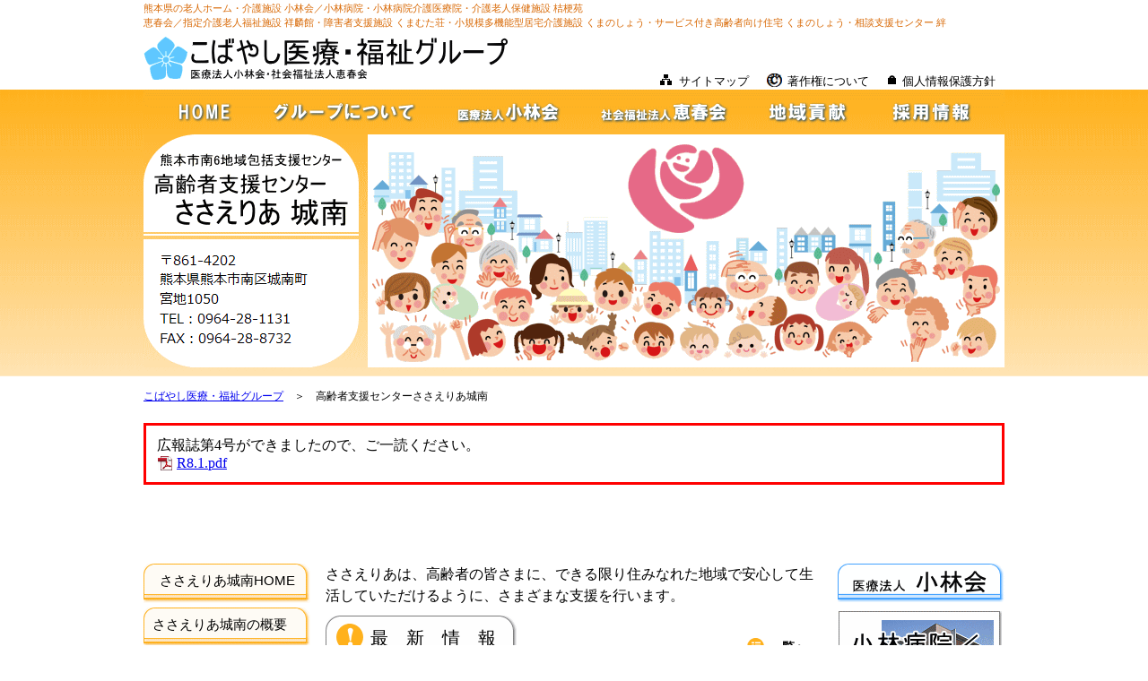

--- FILE ---
content_type: text/html
request_url: http://k-group.jp/sasaarea/index.html
body_size: 8105
content:
<!DOCTYPE html>
<html lang="ja">
<head>
<meta http-equiv="Content-Type" content="text/html; charset=Shift_JIS">
<meta name="description" contents="熊本県の老人ホーム・介護施設 小林会／小林病院・小林病院介護医療院・介護老人保健施設 桔梗苑　恵春会／障害者支援施設 くまむた荘・指定介護老人福祉施設 祥麟館・小規模多機能型居宅介護施設 くまのしょう・サービス付き高齢者向け住宅 くまのしょう・相談支援センター 絆・地域包括支援センター ささえりあ城南" />
<meta name="keywords" content="熊本県,熊本市,南区,城南町,医療法人,社会福祉法人,こばやし医療・福祉グループ,病院,介護老人保健施設,障害者支援施設,指定介護老人福祉施設,サービス付き高齢者向け住宅,相談支援センター,熊本市相談支援センター,デイサービス,ショートステイ,訪問看護,障害者生活支援センター,有償運送事業,在宅支援,生計困難者レスキュー,高齢者支援,地域包括支援センター,ささえりあ" />
<link href="../css/base.css" rel="stylesheet" type="text/css">
<title>高齢者支援センターささえりあ城南｜こばやし医療・福祉グループ</title>
</head>
<body onLoad="do_merge();">
<div id="wrap" class="wall_topsasa">
	<div id="container">
		<div id="header" class="clearfix">
			<p>熊本県の老人ホーム・介護施設 小林会／小林病院・小林病院介護医療院・介護老人保健施設 桔梗苑<br>恵春会／指定介護老人福祉施設 祥麟館・障害者支援施設 くまむた荘・小規模多機能型居宅介護施設 くまのしょう・サービス付き高齢者向け住宅 くまのしょう・相談支援センター 絆</p>
			<a href="http://k-group.jp/"><img src="../img/kamon.gif" title="こばやし医療・福祉グループのトップページへ移動します。" alt="桔梗"></a>
			<a href="http://k-group.jp/"><img src="../img/grouptitle.gif" title="こばやし医療・福祉グループのトップページへ移動します。" alt="こばやし医療・福祉グループ／医療法人小林会・社会福祉法人恵春会"></a>
			<ul>
				<li class="li-s"><a href="../sightmap.html" title="ホームページのサイトマップへ移動します。">サイトマップ</a>
				<li class="li-c"><a href="../copyright.html" title="著作権についてご説明します。">著作権について</a>
				<li class="li-p"><a href="../policy.html" title="個人情報の取扱いについてご説明します。">個人情報保護方針</a>
			</ul>
		<!-- /header --></div>
		<div id="mainmenu" class="main_sasa">
			<ul>
				<li id="m1"><a href="http://k-group.jp/" title="こばやし医療・福祉グループトップへ">HOME</a>
				<li id="m2"><a href="../group.html" title="グループについて">グループについて</a>
				<li id="m3"><a href="../kobayashikai.html" title="医療法人小林会について">医療法人小林会</a>
				<li id="m4"><a href="../keisyunkai.html" title="社会福祉法人恵春会について">社会福祉法人恵春会</a>
				<li id="m5"><a href="../chiiki.html" title="地域貢献について">地域貢献</a>
				<li id="m6"><a href="../recruit.html" title="最新の採用情報">採用情報</a>
			</ul>
		<!-- /mainmenu --></div>
		<div id="contents" class="clearfix">
			<img width="960" height="260" src="../img/top_sasa.gif" title="ささえりあ城南イメージ画像" alt="ささえりあ城南イメージ画像">

			<div id="pan">
				<a href="http://k-group.jp/">こばやし医療・福祉グループ</a>　＞　高齢者支援センターささえりあ城南
			<!-- /pan --></div>

			<div id="headline">

				<!-- ヘッドライン の設定ここから -->
				<iframe id="notice" src="headline/headline.html" scrolling="no" frameborder="0"></iframe>
				<!-- ヘッドライン の設定ここまで -->

			</div><!--ヘッドライン枠-->

			<div id="submenul">
				<ul id="chapterlink" class="chapterm_sasa">
					<li class="center"><a href="index.html">ささえりあ城南HOME</a>
					<li><a href="about.html">ささえりあ城南の概要</a>
					<li><a href="qa.html">ご相談／お問い合わせ</a>
					<li><a href="info/list.html">お知らせ</a>
					<li><a href="about.html#access">交通アクセス</a>
				</ul>
			<!-- /submenul --></div>
			<div id="center">
			<p style="margin:0 0 10px 0;">ささえりあは、高齢者の皆さまに、できる限り住みなれた地域で安心して生活していただけるように、さまざまな支援を行います。</p>
				<div id="newtitle" class="new_sasa clearfix">
					<p>最新情報</p><a href="info/list.html">一覧へ</a>
				<!-- /newtitle --></div>
				<div id="hidden">
					<iframe frameborder="no" scrolling="no" allwtransparency="true" src="info/shortlist.html"></iframe>
				</div>
			<!-- /center --></div>
			<div id="submenur">
				<div id="submenu_title">
					<ul>
						<li id="submenu_title1"><a href="../kobayashikai.html">医療法人小林会</a>
					</ul>
				<!-- /submenu_title --></div>
				<div id="submenu_shisetsu">
					<ul>
						<li id="submenu_shisetsu1"><a href="../kobayashihp/index.html">小林病院・小林病院介護医療院</a>
						<li id="submenu_shisetsu2"><a href="../kikyo/index.html">介護老人保健施設桔梗苑</a>
					</ul>
				<!-- /submenu_shisetsu --></div>
				<div id="submenu_title">
					<ul>
						<li id="submenu_title2"><a href="../keisyunkai.html">社会福祉法人恵春会</a>
					</ul>
				<!-- /submenu_title --></div>
				<div id="submenu_shisetsu">
					<ul id="submenu_shisetsu">
						<li id="submenu_shisetsu3"><a href="../kumamuta/index.html">障害者支援施設くまむた荘</a>
						<li id="submenu_shisetsu4"><a href="../syourin/index.html">指定介護老人福祉施設祥麟館</a>
						<li id="submenu_shisetsu5"><a href="../kumanosyo_m/index.html">小規模多機能型居宅介護施設くまのしょう</a>
						<li id="submenu_shisetsu6"><a href="../kumanosyo_h/index.html">サービス付き高齢者向け住宅くまのしょう</a>
					</ul>
				<!-- /submenu_shisetsu --></div>
				<div id="submenu_title">
					<ul>
						<li id="submenu_title3"><a>地域支援</a>
					</ul>
				<!-- /submenu_title --></div>
				<div id="submenu_shisetsu">
					<ul id="submenu_shisetsu">
						<li id="submenu_shisetsu7"><a href="../kizuna/index.html">相談支援センター絆</a>
						<!--<li id="submenu_shisetsu8"><a href="">高齢者支援センターささえりあ城南</a>-->
					</ul>
				<!-- /submenu_shisetsu --></div>
			<!-- /submenur --></div>
		<!-- /contents --></div>
	<!-- /container --></div>
	<div id="footer" class="footer_sasa">
		<p>Copyright&nbsp;&copy;&nbsp;2016&nbsp;こばやし医療・福祉グループ&nbsp;医療法人小林会&nbsp;社会福祉法人&nbsp;恵春会.&nbsp;all&nbsp;right&nbsp;reserved.</p>
	<!-- /footer --></div>
<!-- /wrap --></div>

<script src="//lcns2.sugutsukaeru.jp/c803d429b782f84/4.9/a4b94adbcbff24406a11ec647abba536/js/jquery-1_11_3-min.js" type="text/javascript"></script>
<script src="//lcns2.sugutsukaeru.jp/c803d429b782f84/4.9/a4b94adbcbff24406a11ec647abba536/js/jquery-lightbox-min.js" type="text/javascript"></script>
<script type="text/javascript">
var NoticeCtl = {
	NoticeID:    "notice"     //インラインフレームのid属性
	,imageClass:  "image-link"
	,CalledSrc:  ""
	,LoadedSrc:  ""
};
function set_frame_lightbox(F){
	var myF = document.getElementById(F);
	var fDoc = myF.contentDocument || myF.contentWindow.document;
	if (
		NoticeCtl.CalledSrc!='' && NoticeCtl.CalledSrc == NoticeCtl.LoadedSrc && NoticeCtl.CalledSrc == fDoc.location.href
	){
		return;
	} else if (NoticeCtl.CalledSrc=='' && NoticeCtl.LoadedSrc!='' && NoticeCtl.LoadedSrc == fDoc.location.href){
		setTimeout(function(){
			set_frame_lightbox(F);
		}, 400);
	}
	if (fDoc.location.href != 'about:blank' && fDoc.readyState == 'complete') {
		$('#'+F).contents().find('.'+NoticeCtl.imageClass).each(function(){
			$(this).attr("href", $(this).get(0).href);
	    	$(this).lightbox();
		});

		NoticeCtl.CalledSrc = fDoc.location.href;
		NoticeCtl.LoadedSrc = fDoc.location.href;
	} else {
		setTimeout(function(){
			set_frame_lightbox(F);
		}, 400);
	}
}
function adjust_frame_css(F){
  if(document.getElementById(F)) {
	var myF = document.getElementById(F);
	var myC = myF.contentWindow.document.documentElement;
	var myH = 30;
    if(document.all) {
      myH  = myC.scrollHeight;
    } else if(myC) {
      myH = myC.offsetHeight;
    }
    myF.style.height = myH+"px";
  }
}
$('#'+NoticeCtl.NoticeID).bind("load resize", function(){
	adjust_frame_css(NoticeCtl.NoticeID);
});
$(window).bind("load resize", function(){
	adjust_frame_css(NoticeCtl.NoticeID);
});
$(document).ready(function(){
	adjust_frame_css(NoticeCtl.NoticeID);
});
</script>

</body>

</html>

--- FILE ---
content_type: text/html
request_url: http://k-group.jp/sasaarea/headline/headline.html
body_size: 1797
content:
<!DOCTYPE HTML PUBLIC "-//W3C//DTD HTML 4.01 Transitional//EN" "http://www.w3.org/TR/html4/loose.dtd">
<html lang="ja">
<head>
<meta http-equiv="Content-Type" content="text/html;charset=UTF-8">
<title>重要なお知らせ</title>
<meta name="viewport" content="width=device-width, initial-scale=1.0">
<meta name="robots" content="index, follow">
<meta http-equiv="Pragma" content="no-cache">
<meta http-equiv="Cache-Control" content="no-cache">

<link rel="stylesheet" type="text/css" href="//lcns2.sugutsukaeru.jp/c803d429b782f84/4.9/a4b94adbcbff24406a11ec647abba536/css/pure-min.css">
<!--[if lte IE 8]>
    <link rel="stylesheet" type="text/css" href="//lcns2.sugutsukaeru.jp/c803d429b782f84/4.9/a4b94adbcbff24406a11ec647abba536/css/pure-grids-responsive-old-ie-min.css">
<![endif]-->
<!--[if gt IE 8]><!-->
    <link rel="stylesheet" type="text/css" href="//lcns2.sugutsukaeru.jp/c803d429b782f84/4.9/a4b94adbcbff24406a11ec647abba536/css/pure-grids-responsive-min.css">
<!--<![endif]-->
<link rel="stylesheet" type="text/css" href="../../css/sugu-site.css">
<!--[if lte IE 8]>
	<link rel="stylesheet" type="text/css" href="../../css/sugu-site-old-ie.css">
<![endif]-->
<link rel="stylesheet" type="text/css" href="../../css/sugu-172-admin-bulletin-board.css">
</head>
<body class="frame-content">
<!-- article list : generate from short_list.txt -->

<div class="notice red">
	<div class="pure-g">
		<!-- 文字とファイル -->
		<div class="pure-u pure-u-1 pure-u-sm-1 pure-u-md-1">
	広報誌第4号ができましたので、ご一読ください。

	<div class="notice-file">
		<!-- 画像の表示3(ファイル分) -->
		<a href="34/R8.1.pdf" target="_blank" title="R8.1.pdf" class="filelink pdf">R8.1.pdf</a>
	</div>

	</div><!-- /pure-g -->
</div><!-- /notice -->

</body>
</html>


--- FILE ---
content_type: text/html
request_url: http://k-group.jp/sasaarea/info/shortlist.html
body_size: 3107
content:
<!DOCTYPE html>
<html lang="ja">
<head>
<meta http-equiv="Content-Type" content="text/html; charset=Shift_JIS">
<meta name="description" contents="熊本県の老人ホーム・介護施設 小林会／小林病院・介護老人保健施設 桔梗苑　恵春会／障害者支援施設 くまむた荘・指定介護老人福祉施設 祥麟館・小規模多機能型居宅介護施設 くまのしょう・サービス付き高齢者向け住宅 くまのしょう・相談支援センター 絆・地域包括支援センター ささえりあ城南" />
<meta name="keywords" content="熊本県,熊本市,南区,城南町,医療法人,社会福祉法人,こばやし医療・福祉グループ,病院,介護老人保健施設,障害者支援施設,指定介護老人福祉施設,サービス付き高齢者向け住宅,相談支援センター,熊本市相談支援センター,デイサービス,ショートステイ,訪問看護,障害者生活支援センター,有償運送事業,在宅支援,生計困難者レスキュー,高齢者支援,地域包括支援センター,ささえりあ" />
<link href="../../css/base.css" rel="stylesheet" type="text/css">
<title>最新お知らせ一覧｜高齢者支援センターささえりあ城南｜こばやし医療・福祉グループ</title>
</head>
<body>
<dl>
<div id="newslist">
<!-- article list : generate from short_list.txt -->
					<div class="item"><dt>2026年01月15日</dt><dd><a href="618.html" target="_parent">【サロン報告】東阿高団地サロン</a></dd></div>
					<div class="item"><dt>2026年01月14日</dt><dd><a href="617.html" target="_parent">【サロン報告】東阿高サロン</a></dd></div>
					<div class="item"><dt>2026年01月13日</dt><dd><a href="616.html" target="_parent">【サロン報告】塚原サロン</a></dd></div>
					<div class="item"><dt>2026年01月08日</dt><dd><a href="615.html" target="_parent">【サロン報告】城南よぼうクラブ</a></dd></div>
					<div class="item"><dt>2025年12月24日</dt><dd><a href="613.html" target="_parent">【サロン報告】六田サロン</a></dd></div>
					<div class="item"><dt>2025年12月18日</dt><dd><a href="612.html" target="_parent">【サロン報告】城南よぼうクラブ</a></dd></div>
					<div class="item"><dt>2025年12月19日</dt><dd><a href="611.html" target="_parent">【サロン報告】阿高サロン</a></dd></div>
					<div class="item"><dt>2025年12月17日</dt><dd><a href="610.html" target="_parent">【サロン報告】いきいき健康教室</a></dd></div>
					<div class="item"><dt>2025年12月11日</dt><dd><a href="609.html" target="_parent">【サロン報告】いきいき健康教室</a></dd></div>
					<div class="item"><dt>2025年12月08日</dt><dd><a href="608.html" target="_parent">【サロン報告】鰐瀬サロン</a></dd></div>

</div>
</dl>
<script type="text/javascript">
var ListPart = document.getElementById('newslist'); // 表示部分のID
var ListItems = ListPart.getElementsByTagName("div");

var ItemNo = 0;
for (var i=0; i<ListItems.length; i++){
	var LItem = ListItems.item(i);
		var checkClass = LItem.getAttribute("class")||LItem.getAttribute("className");
		if (checkClass && checkClass.indexOf("item", 0)>=0){ //記事行のクラスである事を確認
		   ItemNo++;
		}
}
if (ItemNo == 0){
	var newnode = document.createElement("div");

	//下の1行で表示する内容を指定。<td>タグが必要。
	newnode.innerHTML = '<span style="margin:20px;color: gray;">ただ今お知らせはありません</span>';

	newnode.style.display = 'table-row';
	ListPart.appendChild(newnode);
}

</script>
</body>
</html>

--- FILE ---
content_type: text/css
request_url: http://k-group.jp/css/base.css
body_size: 26132
content:
@charset "Shift_JIS";
@import "reset.css";

html,body{
	height: 100%;
}

body{
	font-size: 100%;/*変更箇所*/
	font-family:sans-serif;
	-webkit-text-size-adjust: 100% !important;
	background-image: url(../img/p_back.gif);
}

/*全体構造*/
#wrap,#container,#footer{
	width: 100%;
	min-width: 960px;/*必須。縮小した時に指定していないと際限なく横幅が小さくなる。*/
}

#wrap{
	position: relative;
	height: auto !important; /*IE6対策*/
	height: 100%; /*IE6対策*/
	min-height: 100%;
	background-repeat: repeat-x;
	background-position: 0 100px;
}

#container{
	overflow: hidden;/*これないとIEはおかしな表示になる*/
	padding-bottom: 85px;/*フッターの高さプラス上余白と同じ*/
}

.wall_group{
	background-image: url(../img/wall_group.gif);

}

.wall_topgroup{
	background-image: url(../img/wall_topgroup.gif);

}

.wall_topkoba{
	background-image: url(../img/wall_topkoba.gif);
}

.wall_koba{
	background-image: url(../img/wall_koba.gif);
}

.wall_topkikyo{
	background-image: url(../img/wall_topkikyo.gif);
}

.wall_kikyo{
	background-image: url(../img/wall_kikyo.gif);
}

.wall_topkuma{
	background-image: url(../img/wall_topkuma.gif);
}

.wall_kuma{
	background-image: url(../img/wall_kuma.gif);
}

.wall_topsyo{
	background-image: url(../img/wall_topsyo.gif);
}

.wall_syo{
	background-image: url(../img/wall_syo.gif);
}

.wall_topkumam{
	background-image: url(../img/wall_topkumam.gif);
}

.wall_kumam{
	background-image: url(../img/wall_kumam.gif);
}

.wall_topkumah{
	background-image: url(../img/wall_topkumah.gif);
}

.wall_kumah{
	background-image: url(../img/wall_kumah.gif);
}

.wall_topkizuna{
	background-image: url(../img/wall_topkizuna.gif);
}

.wall_kizuna{
	background-image: url(../img/wall_kizuna.gif);
}

.wall_topsasa{
	background-image: url(../img/wall_topsasa.gif);
}

.wall_sasa{
	background-image: url(../img/wall_sasa.gif);
}

#footer{
	height: 70px;
	position: absolute;
	bottom: 0px;
}

.footer_group{
	background-color: #38c8ff;	
}

.footer_koba{
	background-color: #7baa17;	
}

.footer_kikyo{
	background-color: #886de2;	
}

.footer_kuma{
	background-color: #6d9eef;	
}

.footer_syo{
	background-color: #f39800;	
}

.footer_kumam{
	background-color: #ef858c;	
}

.footer_kumah{
	background-color: #69bd83;	
}

.footer_kizuna{
	background-color: #63cebb;	
}

.footer_sasa{
	background-color: #ffb21f;	
}

#header,#mainmenu ul,#contents{
	width: 960px;
	margin: auto;
}

.clearfix:after {/*floatの解除、ここがポイント*/
	display: block;
	clear: both;
	height: 0px;
	visibility: hidden;
	content: ".";
}

.clearfix {
	min-height: 1px; /*IE6、7対策*/
}

*html .clearfix{
	height: 1px;
	/*\*//*/ /*MAC IE5.x対策*/
	height: auto;
	overflow: hidden;
	/**/
}

/*↓↓詳細設定↓↓*/
/*ヘッダー(全ページ共通)*/
#header{
	height: 100px;
}

#header p{
	padding: 1px 0 8px 0;
	font-size: 11px;
	color: #D86804;
}

#header ul{
	height: 18px;
	float: right;
	margin: 40px 0 0 0;
}

#header li{
	float: left;
	font-size: 13px;
}

#header a{
	text-decoration: none;
	color: black;
}

.li-s{
	padding: 0 20px 0 23px;	
	background-image: url(../img/h_navi_s.gif);
	background-repeat: no-repeat;	
}

.li-c{
	padding: 0 17px 0 23px;	
	background-image: url(../img/h_navi_c.gif);
	background-repeat: no-repeat;	
}

.li-p{
	padding: 0 10px 0 20px;	
	background-image: url(../img/h_navi_p.gif);
	background-repeat: no-repeat;	
}

/*メインメニュー（全ページ共通）*/
#mainmenu li{
	float: left;
	height: 50px;
}

#mainmenu li a{
	display: block;
	overflow: hidden;
	height: 0px;
	padding-top: 50px;	
}

.main li a{
	background-image: url(../img/mainmenu.gif);	
}

.main_koba li a{
	background-image: url(../img/mainmenu_koba.gif);	
}

.main_kikyo li a{
	background-image: url(../img/mainmenu_kikyo.gif);	
}

.main_kuma li a{
	background-image: url(../img/mainmenu_kuma.gif);	
}

.main_syo li a{
	background-image: url(../img/mainmenu_syo.gif);	
}

.main_kumam li a{
	background-image: url(../img/mainmenu_kumam.gif);	
}

.main_kumah li a{
	background-image: url(../img/mainmenu_kumah.gif);	
}

.main_kizuna li a{
	background-image: url(../img/mainmenu_kizuna.gif);	
}

.main_sasa li a{
	background-image: url(../img/mainmenu_sasa.gif);	
}

#m1 a{
	width: 120px;
	background-position: 0 0;
}

#m2 a{
	width: 205px;
	background-position: -120px 0;
}

#m3 a{
	width: 165px;
	background-position: -325px 0;
}

#m4 a{
	width: 185px;
	background-position: -490px 0;
}

#m5 a{
	width: 140px;
	background-position: -675px 0;
}

#m6 a{
	width: 145px;
	background-position: -815px 0;
}

/*サブメニュー（全ページ共通）*/
#submenul,#submenur{
	width: 186px;
}

#center{
	width: 554px;
	padding: 0 17px 0 17px;
}

#submenul,#center,#submenur{
	float: left;
}

	/*サブメニュー（くまむた荘）期間限定バナー*/
	#jka a{
		margin: 10px 0;
		display: block;
		width: 186px;
		height: 47px;
	}

		#jka img{
			width: 186px;
			height: 47px;
		}

	#keirinjp a{
		margin: 15px 0 0 0;
		display: block;
		width: 186px;
		height: 47px;
	}

		#keirinjp img{
			width: 186px;
			height: 47px;
		}




/*各会バナー（全ページ共通）*/
#submenu_title li a{
	display: block;
	overflow: hidden;
	width: 0px;
	height: 43px;
	background-image: url(../img/submenu_title.gif);
	margin: 0 0 10px 0;
	padding: 0 0 0 186px;
	background-repeat: no-repeat;/*変更不可*/
}

#submenu_title1 a{
	background-position: 0 0;
}

#submenu_title2 a{
	background-position: 0 -45px;
}

#submenu_title3 a{
	background-position: 0 -90px;
}

/*各施設バナー（全ページ共通）*/
#submenu_shisetsu ul{
	margin: 0 0 15px 1px;
}

#submenu_shisetsu li a{
	display: block;
	overflow: hidden;
	width: 0px;
	height: 103px;
	background-image: url(../img/submenu_shisetsu.gif);
	margin: 0 0 7px 0;
	padding-left: 182px;
	background-repeat: no-repeat;/*変更不可*/
}

#submenu_shisetsu1 a{
	background-position: 0 0;
}

#submenu_shisetsu2 a{
	background-position: 0 -110px;
}

#submenu_shisetsu3 a{
	background-position: 0 -220px;
}

#submenu_shisetsu4 a{
	background-position: 0 -330px;
}

#submenu_shisetsu5 a{
	background-position: 0 -440px;
}

#submenu_shisetsu6 a{
	background-position: 0 -550px;
}

#submenu_shisetsu7 a{
	background-position: 0 -660px;
}

#submenu_shisetsu8 a{
	background-position: 0 -770px;
}

/*各ページサブメニュー（全ページ共通）*/
#chapterlink li a{
	display: block;
	padding: 8px 10px 0 10px;
	margin: 0 0 5px 0;
	height: 36px;
}

.chapterm_group li a{
	background-image: url(../img/sub_chapterm_group.gif);
}

.chapterm_koba li a{
	background-image: url(../img/sub_chapterm_koba.gif);
}

.chapterm_kikyo li a{
	background-image: url(../img/sub_chapterm_kikyo.gif);
}

.chapterm_kuma li a{
	background-image: url(../img/sub_chapterm_kuma.gif);
}

.chapterm_syo li a{
	background-image: url(../img/sub_chapterm_syo.gif);
}

.chapterm_kumam li a{
	background-image: url(../img/sub_chapterm_kumam.gif);
}

.chapterm_kumah li a{
	background-image: url(../img/sub_chapterm_kumah.gif);
}

.chapterm_kizuna li a{
	background-image: url(../img/sub_chapterm_kizuna.gif);
}

.chapterm_sasa li a{
	background-image: url(../img/sub_chapterm_sasa.gif);
}

#itemlink li{
	margin: 0 0 15px 0;
	padding: 0 0 0 5px;
	border-width: 0 0 0 10px;
	border-style: solid;
}

.itemlink_group li{
	border-color: #38c8ff;
}

.itemlink_koba li{
	border-color: #7baa17;
}

.itemlink_kikyo li{
	border-color: #886de2;
}

.itemlink_kuma li{
	border-color: #6d9eef;
}

.itemlink_syo li{
	border-color: #f39800;
}

.itemlink_kumam li{
	border-color: #ef858c;
}

.itemlink_kumah li{
	border-color: #69bd83;
}

.itemlink_kizuna li{
	border-color: #63cebb;
}

.itemlink_sasa li{
	border-color: #ffb21f;
}

#chapterlink a,#itemlink a{
	text-decoration: none;
	color: black;
	font-size: 15px;
}

/*トップページ最新情報（全ページ共通）*/
#newtitle{
	line-height: 36px;
}

#newtitle p{
	float: left;
	font-size: 20px;
	letter-spacing: 1em;
	vertical-align: middle;
	margin: 7px 0 0 50px;
}

#newtitle a{
	text-decoration: none;
	color: black;
	float: right;
	font-size: 14px;
	font-weight: bold;
	margin: 17px 17px 0 0;
}

.new_group{
	background-image: url(../img/newtitle_group.gif);
}

.new_koba{
	background-image: url(../img/newtitle_koba.gif);
}

.new_kikyo{
	background-image: url(../img/newtitle_kikyo.gif);
}

.new_kuma{
	background-image: url(../img/newtitle_kuma.gif);
}

.new_kuma{
	background-image: url(../img/newtitle_kuma.gif);
}

.new_syo{
	background-image: url(../img/newtitle_syo.gif);
}

.new_kumam{
	background-image: url(../img/newtitle_kumam.gif);
}

.new_kumah{
	background-image: url(../img/newtitle_kumah.gif);
}

.new_kizuna{
	background-image: url(../img/newtitle_kizuna.gif);
}

.new_sasa{
	background-image: url(../img/newtitle_sasa.gif);
}

/*最新情報（10件）表示設定（全ページ共通）*/
#hidden iframe{
	border: 0;
	width: 552px;
	height: 800px;
	overflow: scroll;
}

dl{
	width: 520px;
	margin: 10px 10px 0 10px;
}

dt{
	color: #404040;
	padding: 0 0 0 5px;	
}

dd{
	color: #375623;
	margin: 2px 0 5px 0;
	padding: 0 0 0 20px;
	border-width: 0 0 1px 0;
	border-style: dashed;
	border-color: #D86804;
}

dd a{
	color: #162C12;
	text-decoration: none;
}

#mergedlist{/*リストスクロール処理（20220218）*/
	width: 542px;
	height: 800px;
	overflow-x: hidden;
	overflow-y: auto;
}

/*サブページコンテンツ（全ページ共通）*/

/*パンくず*/
#pan{
	font-size: 75%;
	line-height: 40px;
	margin: 5px 0 10px 0;
}

/*重要なお知らせ（全ページ共通）*/
#headline{/*重要なお知らせ（202205）*/
	width: 100%;
}

#notice{/*重要なお知らせ（202205）*/
	width: 100%;
	border: none;
	padding: 0;
	margin: 0;
}

/*サブページタイトル（全ページ共通）*/
h1,h2,h3{
	margin: 0 0 20px 0;
}

h4{
	margin: 15px 0 10px 0;
}

h5{
	margin: 15px 0 5px 0;
}

/*サブページコンテンツ（全ページ共通）*/
/*サブページコンテンツ（h1,h2,h3,h4,h5）*/
h1{
	font-size: 32px;
	font-family: HGS創英角ｺﾞｼｯｸUB,メイリオ,"ＭＳ ゴシック";
	border-width: 0 0 10px 0;
	border-style: solid;
	background-repeat: no-repeat;
	background-position: right;
}

.h1_group,.h1_koba,.h1_kizuna,.h1_sasa{
	height: 45px;
	padding: 25px 0 0 10px;
	letter-spacing: 5px;
}

.h1_kikyo,.h1_kuma,.h1_syo,.h1_kumam,.h1_kumah{
	height: 57px;
	padding: 13px 0 0 10px;
}

#group-name,#kind-name{
	line-height: 1;
}

#group-name .group{
	float: left;
	font-size: 40%;
	padding: 5px 5px 0 0;
}

#group-name .name{
	font-size: 60%;
}

#kind-name .kind{
	float: left;
	font-size: 80%;
	padding: 7px 10px 0 0;
}

#kind-name .name{
	letter-spacing: 5px;
}

.h1_group{
	border-color: #38c8ff;
	background-image: url(../img/sub_titleimg_group.gif);	
}

.h1_koba{
	border-color: #7baa17;
	background-image: url(../img/sub_titleimg_koba.gif);	
}

.h1_kikyo{
	border-color: #886de2;
	background-image: url(../img/sub_titleimg_kikyo.gif);	
}

.h1_kuma{
	border-color: #6d9eef;
	background-image: url(../img/sub_titleimg_kuma.gif);	
}

.h1_syo{
	border-color: #f39800;
	background-image: url(../img/sub_titleimg_syo.gif);	
}

.h1_kumam{
	border-color: #ef858c;
	background-image: url(../img/sub_titleimg_kumam.gif);	
}

.h1_kumah{
	border-color: #69bd83;
	background-image: url(../img/sub_titleimg_kumah.gif);	
}

.h1_kizuna{
	border-color: #63cebb;
	background-image: url(../img/sub_titleimg_kizuna.gif);	
}

.h1_sasa{
	border-color: #ffb21f;
	background-image: url(../img/sub_titleimg_sasa.gif);	
}

h2{
	padding: 8px 0 0 15px;
	height: 54px;
	font-size: 28px;
	letter-spacing: 5px;
	font-family: HGS創英角ｺﾞｼｯｸUB,メイリオ,"ＭＳ ゴシック";
	background-repeat: no-repeat;
}

.h2_group{
	background-image: url(../img/sub_chapter_group.gif);
}

.h2_koba{
	background-image: url(../img/sub_chapter_koba.gif);
}

.h2_kikyo{
	background-image: url(../img/sub_chapter_kikyo.gif);
}

.h2_kuma{
	background-image: url(../img/sub_chapter_kuma.gif);
}

.h2_syo{
	background-image: url(../img/sub_chapter_syo.gif);
}

.h2_kumam{
	background-image: url(../img/sub_chapter_kumam.gif);
}

.h2_kumah{
	background-image: url(../img/sub_chapter_kumah.gif);
}

.h2_kizuna{
	background-image: url(../img/sub_chapter_kizuna.gif);
}

.h2_sasa{
	background-image: url(../img/sub_chapter_sasa.gif);
}

h3{
	padding: 5px 0 0 30px;
	height: 39px;
	font-size: 20px;
	background-repeat: no-repeat;	
}

.h3_group{
	background-image: url(../img/sub_item_group.gif);
}

.h3_koba{
	background-image: url(../img/sub_item_koba.gif);
}

.h3_kikyo{
	background-image: url(../img/sub_item_kikyo.gif);
}

.h3_kuma{
	background-image: url(../img/sub_item_kuma.gif);
}

.h3_syo{
	background-image: url(../img/sub_item_syo.gif);
}

.h3_kumam{
	background-image: url(../img/sub_item_kumam.gif);
}

.h3_kumah{
	background-image: url(../img/sub_item_kumah.gif);
}

.h3_kizuna{
	background-image: url(../img/sub_item_kizuna.gif);
}

.h3_sasa{
	background-image: url(../img/sub_item_sasa.gif);
}

h4{
	font-size: 115%;
	padding: 0 0 0 20px;
	width: 330px;
	border-width: 0 0 5px 0;
	border-style: solid;
	background-repeat: no-repeat;
	background-position: 0 7px;
}

.h4_group{
	border-color: #38c8ff;
	background-image: url(../img/square_group.gif);	
}

.h4_koba{
	border-color: #7baa17;
	background-image: url(../img/square_koba.gif);	
}

.h4_kikyo{
	border-color: #886de2;
	background-image: url(../img/square_kikyo.gif);	
}

.h4_kuma{
	border-color: #6d9eef;
	background-image: url(../img/square_kuma.gif);	
}

.h4_syo{
	border-color: #f39800;
	background-image: url(../img/square_syo.gif);	
}

.h4_kumam{
	border-color: #ef858c;
	background-image: url(../img/square_kumam.gif);	
}

.h4_kumah{
	border-color: #69bd83;
	background-image: url(../img/square_kumah.gif);	
}

.h4_kizuna{
	border-color: #63cebb;
	background-image: url(../img/square_kizuna.gif);	
}

.h4_sasa{
	border-color: #ffb21f;
	background-image: url(../img/square_sasa.gif);	
}

h5{
	font-size: 105%;
	padding: 0 0 0 28px;
	background-repeat: no-repeat;
	background-position: 0 1px;
}

.h5_group{
	background-image: url(../img/circle_group.gif);	
}

.h5_koba{
	background-image: url(../img/circle_koba.gif);	
}

.h5_kikyo{
	background-image: url(../img/circle_kikyo.gif);	
}

.h5_kuma{
	background-image: url(../img/circle_kuma.gif);	
}

.h5_syo{
	background-image: url(../img/circle_syo.gif);	
}

.h5_kumam{
	background-image: url(../img/circle_kumam.gif);	
}

.h5_kumah{
	background-image: url(../img/circle_kumah.gif);	
}

.h5_kizuna{
	background-image: url(../img/circle_kizuna.gif);	
}

.h5_sasa{
	background-image: url(../img/circle_sasa.gif);	
}

h5 a{
	text-decoration: none;
	color: #000;
}

/*ナビゲーション（全ページ共通）*/
/*ナビゲーション（ページトップへ）*/
#navi{
	margin: 10px 0 20px 0;
	height: 20px;
}

.page{
	text-align: right;
	background-repeat: no-repeat;
	background-position: 438px;	
	font-size: 13px;
}

.p_group{
	background-image: url(../img/navi_group.gif);
}

.p_koba{
	background-image: url(../img/navi_koba.gif);
}

.p_kikyo{
	background-image: url(../img/navi_kikyo.gif);
}

.p_kuma{
	background-image: url(../img/navi_kuma.gif);
}

.p_syo{
	background-image: url(../img/navi_syo.gif);
}

.p_kumam{
	background-image: url(../img/navi_kumam.gif);
}

.p_kumah{
	background-image: url(../img/navi_kumah.gif);
}

.p_kizuna{
	background-image: url(../img/navi_kizuna.gif);
}

.p_sasa{
	background-image: url(../img/navi_sasa.gif);
}

.syousai{
	padding: 0 0 0 25px;
	background-repeat: no-repeat;
	font-size: 13px;
}

.syou_group{
	background-image: url(../img/syousai_group.gif);
}

.syou_koba{
	background-image: url(../img/syousai_koba.gif);
}

.syou_kikyo{
	background-image: url(../img/syousai_kikyo.gif);
}

.syou_kuma{
	background-image: url(../img/syousai_kuma.gif);
}

.syou_syo{
	background-image: url(../img/syousai_syo.gif);
}

.syou_kumam{
	background-image: url(../img/syousai_kumam.gif);
}

.syou_kumah{
	background-image: url(../img/syousai_kumah.gif);
}

.syou_kizuna{
	background-image: url(../img/syousai_kizuna.gif);
}

.syou_sasa{
	background-image: url(../img/syousai_sasa.gif);
}

.hyouji{
	text-align: center;
}

/*コンテンツ（他諸々）*/
/*トップページ画像切り替え（アニメーション）*/
#change {
	margin: auto;
	background-image: url(../img/top_group0.gif);/*画像じゃなbackground-colorでもいい今回は文字があるので*/
	background-repeat: no-repeat;
	position: relative;
	width: 960px;
	height: 260px;
}

#change img {
	width: ;/*イメージをどの位置から表示するか%で記入*/
	height: ;/*イメージをどの位置から表示するか%で記入*/
	animation-name: album;
	-webkit-animation-name: album;
	animation-duration: 20s;/*アニメーションの全体の時間。ここでは20秒*/
	-webkit-animation-duration: 20s;
	animation-iteration-count: infinite;
	-webkit-animation-iteration-count: infinite;/*無制限に繰り返す*/
	opacity: 0;/*待機中の表示を防ぐ*/
}

#change .img1 {
	display: block;
}

#change .img2 {
	animation-delay:10s;/*2枚目以降ずらして表示ここでは7.5秒*/
	-webkit-animation-delay:10s;
	position: absolute;/*absoluteを全部のイメージにつける高さが無くなるので1ヶ所のみ*/
	top: 0;
}

@keyframes album {/*フェードインとフェードアウトの時間を指定*/
	0% {
		opacity: 0;/*0秒では非表示で開始*/
	}
	
	25% {
		opacity: 1;/*徐々に表示させてこの辺りで全表示*/
	}

	50% {
		opacity: 1;/*徐々に非表示したいのでこの辺りから非表示に動く*/
	}
	75% {
		opacity: 0;/*15秒後（空白の時間を作りたくないので50%にはしない50%すると1枚の画像につき持ち時間を折半して利用）に再び非表示*/
	}
}

@-webkit-keyframes album {
	0% {
		opacity: 0;
	}
	
	25% {
		opacity: 1;
	}

	50% {
		opacity: 1;
	}
	75% {
		opacity: 0;
	}
}

/*問合せページ（全ページ共通）*/
#question{
	margin: 0 0 10px 5px;
}

#question th,#question td{
	border-style: solid;
	border-color: gray;
	text-align: left;
}

#question th{
	padding: 5px;
	width: 40%;
	border-width: 1px 0px 1px 1px;
	vertical-align: top;
}

#question td{
	padding: 5px 7px 5px 7px;
	border-width: 1px 1px 1px 0px;
	vertical-align: middle;
}

.red{
	color: red;
}

.att{
	font-size: 11px;
}

#send{
	text-align: center;
}

#send input{
	margin: 0px 10px;
}

.koba th{
	background-color: #def4ae;	
}

.kikyo th{
	background-color: #bfb1ef;	
}

.kuma th{
	background-color: #bcd2f8;	
}

.syo th{
	background-color: #ffd895;	
}

.kumam th{
	background-color: #fbe3e6;	
}

.kumah th{
	background-color: #c5e4ce;	
}

.kizuna th{
	background-color: #d5f2ed;	
}

/*諸々*/
#center ol li{
	padding: 0 0 0 15px;
	background-image: url(../img/ul_red.gif);
	background-repeat: no-repeat;
	background-position: 0 6px;
}

.left{
	float: left;
	margin: 0 10px 0 0;
}

.right{
	float: right;
	margin: 0 0 0 10px;
}

.center{
	
	text-align: center;
}

.ver-m{
	vertical-align: middle;
}

.m_top{
	margin-top: 10px;
}

.m_bottom{
	margin-bottom: 10px;
}

.m_left{
	margin-left: 10px;	
}

.m_left2{
	margin-left: 25px;	
}

.m_left3{
	margin-left: 40px;	
}

table td{
	padding: 2px 10px 2px 5px;
	border-width: 3px;
	border-style: solid;
	border-color: white;
}

#line{
	margin: 20px 0 20px 0;
}

#line td{
	padding: 5px 5px 5px 5px;
	border-width: 1px;
	border-style: solid;
	border-color: #000000;
	vertical-align: middle;	
}

#kizuna{
	margin: 5px 0 0 105px;/*絆相談窓口アクセス*/
	height: 20px;
}

.size{
	font-size: 14px;
}

#syunsyu{
	margin: 5px 0 0 200px;/*春秋館アクセス*/
	height: 20px;
}

.color_koba{
	background-color: #DEF4AE;
}

.color_kikyo{
	background-color: #B9A8EE;	
}

.color_kuma{
	background-color: #B0CBF6;	
}

.color_syo{
	background-color: #FFC15D;	
}

.color_kumam{
	background-color: #F4AAAF;	
}

.color_kumah{
	background-color: #B9DDBE;	
}

.color_sasa{
	background-color: #fee7bb;	
}

.paragraph{/*ささえりあ城南の段落*/
	margin-left: 28px;
}

#time th,#reha th{/*小林病院 - outpatient.html/hospitalization.html/rehabilitation.html - 診療時間/居室/利用時間～*/
	background-color: #DEF4AE;
	padding: 5px 15px;
	border-width: 3px;
	border-style: solid;
	border-color: white;
	vertical-align: middle;
}

#time .check{/*小林病院 - outpatient.html - 診療時間*/
	width: 58px;
	padding: 3px;
	font-size: 100%;
	text-align: center;
	vertical-align: middle;
}

#reha td{
	padding: 5px;
}

.detail img{/*小林病院 - outpatient.html - 検査画像*/
	margin: 15px 10px 10px 0;
}

.room img{/*小林病院 - hospitalization.html - 居室画像*/
	margin: 15px 15px 10px 0;
}

/*サイトマップ*/
#sight p{
	background-repeat: no-repeat;
	background-size: 14px 14px;
	background-position: 0 3px;
	padding: 0 0 0 20px;
	margin: 0 0 10px 10px;
}

#sight .s_level{
	margin: 0 0 20px 15px;
}

/*更新ページ：Ｑ＆Ａ*/
.accordion .ac-content {
	margin: 0 0 0 10px;
}

.accordion input {
	display: none;
}

.accordion label {
	background-image: url(../img/kizuna_q.gif);
	background-repeat: no-repeat;
	display: block;
	cursor: pointer;
	margin: 15px 0 0 0;
	padding: 0 0 5px 40px ;
}

.accordion .ac-cont {
	transition: 0.2s;
	height: 0;
	overflow: hidden;
	padding: 0 10px;
	border-bottom-width: 2px;
	border-bottom-style: dashed;
	border-bottom-color: #69bd83;
}

.ac-cont p{
	background-image: url(../img/kizuna_a.gif);
	background-repeat: no-repeat;
	padding: 0 0 0 40px;
}

.accordion input:checked + .ac-cont {
	height: auto;
	padding: 10px;
}

/*更新ページ共通*/
#filelink{
	margin: 20px 0 20px 10px;
}

.filelink{
	padding: 0 0 0 25px;
	margin: 0 10px 0 0;
	background-image: url(../img/icons/general.gif);
	background-repeat: no-repeat;
	background-position: 0 4px;
}

.doc{
	background-image: url(../img/icons/doc.gif);
}

.pdf{
	background-image: url(../img/icons/pdf.gif);
}

.ppt{
	background-image: url(../img/icons/ppt.gif);
}

.img{
	background-image: url(../img/icons/img.gif);
}

.txt{
	background-image: url(../img/icons/txt.gif);
}

.xls{
	background-image: url(../img/icons/xls.gif);
}

.zip{
	background-image: url(../img/icons/zip.gif);
}

/*新着・採用・広報・事業報告ページ*/
#day{
	margin: 0 0 10px 0;
	text-align: right;
	font-size: 90%;
}

#upnavi p,#innavi p{
	float: left;
	font-size: 14px;
	line-height: 1.2em;
	margin: 10px 0 15px 0;
	background-repeat: no-repeat;
	background-size: 16px 16px;
}

.top,.last{
	width: 100px;
}

.before{
	width: 107px;
}

.top,.before{
	padding: 0 0 0 20px;
}

.t_group{
	background-image: url(../img/uptop_group.gif);
}

.t_koba{
	background-image: url(../img/uptop_koba.gif);
}

.t_kikyo{
	background-image: url(../img/uptop_kikyo.gif);
}

.t_kuma{
	background-image: url(../img/uptop_kuma.gif);
}

.t_syo{
	background-image: url(../img/uptop_syo.gif);
}

.t_kumam{
	background-image: url(../img/uptop_kumam.gif);
}

.t_kumah{
	background-image: url(../img/uptop_kumah.gif);
}

.t_kizuna{
	background-image: url(../img/uptop_kizuna.gif);
}

.t_sasa{
	background-image: url(../img/uptop_sasa.gif);
}

.last,.list,.later{
	padding: 0 20px 0 0;
	text-align: right;
	background-position: right 0;
}

.later{
	width: 107px;
}

.l_group{
	background-image: url(../img/syousai_group.gif);	
}

.l_koba{
	background-image: url(../img/syousai_koba.gif);	
}

.l_kikyo{
	background-image: url(../img/syousai_kikyo.gif);	
}

.l_kuma{
	background-image: url(../img/syousai_kuma.gif);	
}

.l_syo{
	background-image: url(../img/syousai_syo.gif);	
}

.l_kumam{
	background-image: url(../img/syousai_kumam.gif);	
}

.l_kumah{
	background-image: url(../img/syousai_kumah.gif);	
}

.l_kizuna{
	background-image: url(../img/syousai_kizuna.gif);	
}

.l_sasa{
	background-image: url(../img/syousai_sasa.gif);	
}

.front,.next{
	width: 157px;
	text-align: center;
}

.front{
	background-position: 50px 0;
}

.toplist{
	padding: 0 0 0 20px;
	width: 218px;
}

.f_group{
	background-image: url(../img/navi_group.gif);
}

.f_koba{
	background-image: url(../img/navi_koba.gif);
}

.f_kikyo{
	background-image: url(../img/navi_kikyo.gif);
}

.f_kuma{
	background-image: url(../img/navi_kuma.gif);
}

.f_syo{
	background-image: url(../img/navi_syo.gif);
}

.f_kumam{
	background-image: url(../img/navi_kumam.gif);
}

.f_kumah{
	background-image: url(../img/navi_kumah.gif);
}

.f_kizuna{
	background-image: url(../img/navi_kizuna.gif);
}

.f_sasa{
	background-image: url(../img/navi_sasa.gif);
}

.next{
	background-position: 90px 0;
}

.n_group{
	background-image: url(../img/upnext_group.gif);
}

.n_koba{
	background-image: url(../img/upnext_koba.gif);
}

.n_kikyo{
	background-image: url(../img/upnext_kikyo.gif);
}

.n_kuma{
	background-image: url(../img/upnext_kuma.gif);
}

.n_syo{
	background-image: url(../img/upnext_syo.gif);
}

.n_kumam{
	background-image: url(../img/upnext_kumam.gif);
}

.n_kumah{
	background-image: url(../img/upnext_kumah.gif);
}

.n_kizuna{
	background-image: url(../img/upnext_kizuna.gif);
}

.n_sasa{
	background-image: url(../img/upnext_sasa.gif);
}

#newsimg{
	margin: 0 0 0 10px;
}

#newsimg div{
	float: left;
	width: 105px;
}

#newsimg p{
	width: 100px;
	font-size: 80%;
}

/*フッター*/
#footer p{
	font-size: 14px;
	text-align: center;
	color: white;
	padding: 30px 0 0 0;
	border-width: 0 0 2px 0;
	border-style: solid;
	border-color: white;
}


--- FILE ---
content_type: text/css
request_url: http://k-group.jp/css/sugu-site.css
body_size: 7324
content:
@charset "utf-8";
/* 「すぐ使えるCMS」記事ページテンプレート CSS */
/* Sugutsukaeru CMS Article pages CSS (Please see the admin CSS file for English explanation) */
/*
■スタイルの分類

「すぐ使えるCMS」の記事ページで使っているスタイル定義は、以下の2つに分類できます。

A. Pure
pure-* というクラス名のスタイル定義は、フレームワーク pure を使用しているものです。レスポンシブWebの仕組みの実装に利用しています。
Pure のレスポンシブWebデザインの設定の仕組みについては、管理画面側のCSSファイル内にコメントで説明があります。

B. 「すぐ使えるCMS」で定義したスタイル
sugu-* というクラス名のスタイル定義は、「すぐ使えるCMS」で定義し表示調整に使用しています。

これらのスタイルは不要であれば削除、変更して使って下さい。

*/
/* 
■フレームワーク pure をベースにした、表示調整のためのスタイル  Pure-based layout adjustment */
.pure-g > div {
  /* マージンまで含んだ幅がボックスのサイズ */
  -webkit-box-sizing: border-box;
  -moz-box-sizing: border-box;
  box-sizing: border-box;
}
/* 
■背景色と基本の枠組み  Background and container */
body {
  background-color: white;
}
/* ページ全体の枠 */
.sugu-window {
  max-width: 1024px;
  margin: 0 auto;
}
.sugu-container {
  padding: 0 2em 2em 2em;
}
@media screen and (max-width: 35.499em) {
  .sugu-container {
    padding: 0 2.5em 1em 1em;
  }
}
/* 
■文字サイズ  Font */
h1,
h2,
h3 {
  line-height: 35px;
}
h1 {
  font-size: 31.5px;
}
h2 {
  font-size: 24.5px;
}
h3 {
  font-size: 17.5px;
}
h4 {
  font-size: 14px;
}
h5 {
  font-size: 11.9px;
}
h6 {
  font-size: 10.5px;
}
h1 small {
  font-size: 17.5px;
}
h2 small {
  font-size: 14px;
}
h3 small {
  font-size: 11.9px;
}
h4 small {
  font-size: 11.9px;
}
h1 small,
h2 small {
  white-space: nowrap;
}
/* 
■右寄せ・左寄せ・中央  Alignment and Centering */
.sugu-clearfix:before,
.sugu-clearfix:after {
  content: " ";
  display: table;
}
.sugu-clearfix:after {
  clear: both;
}
.sugu-center-block {
  display: block;
  margin-left: auto;
  margin-right: auto;
}
.sugu-pull-right {
  float: right;
}
.sugu-pull-left {
  float: left;
}
.sugu-text-center {
  text-align: center;
}
.sugu-text-right {
  text-align: right;
}
/* 
■ページネーション  Pagination */
/* （※管理画面と同じクラス名ですが、定義が異なります） */
ul.sugu-pagination {
  margin: 1em 0;
  padding: 0;
}
ul.sugu-pagination li {
  list-style: none;
  display: inline-block;
  min-height: 0.8;
}
ul.sugu-pagination li a {
  padding: 4px 10px 4px 10px;
  vertical-align: middle;
  border: #cbcbcb 1px solid;
  margin-left: -1px;
  text-decoration: none;
  color: gray;
}
ul.sugu-pagination li a:active,
ul.sugu-pagination li a:hover {
  background-color: #dfdfdf;
  color: black;
}
ul.sugu-pagination li:first-child a {
  border-top-left-radius: 3px;
  border-bottom-left-radius: 3px;
}
ul.sugu-pagination li:last-child a {
  border-top-right-radius: 3px;
  border-bottom-right-radius: 3px;
}
ul.sugu-pagination .sugu-active a,
ul.sugu-pagination .pagethis a {
  font-weight: bold;
  color: black;
}
/* 
■前後リンク  Pager link */
ul.sugu-pager {
  margin: 2em 0 0.3em 0;
  padding: 0;
  height: 3em;
}
ul.sugu-pager li {
  list-style: none;
  display: inline-block;
}
ul.sugu-pager li a {
  padding: 0.4em 1em;
  vertical-align: middle;
  height: 2em;
  border: #cbcbcb 1px solid;
  border-radius: 1.2em;
  /* height + padding の 50% */
  text-decoration: none;
  color: gray;
}
ul.sugu-pager li a:active,
ul.sugu-pager li a:hover {
  background-color: #dfdfdf;
  color: black;
}
/* 
■全一覧のスタイル  Article list classes */
.sugu-article-list .sugu-entry {
  border-bottom: #dfdfdf solid 1px;
}
.sugu-article-list .sugu-entry:first-child {
  border-top: #dfdfdf solid 1px;
}
.sugu-article-list .sugu-entry .sugu-entry-left {
  padding: 0.8em 0;
}
.sugu-article-list .sugu-entry .sugu-entry-right {
  padding: 0.8em 0;
}
@media screen and (min-width: 35.5em) {
  .sugu-article-list .sugu-entry .sugu-entry-right {
    padding: 0.8em 0 0.8em 2em;
  }
}
.sugu-article-list .sugu-entry h3,
.sugu-article-list .sugu-entry h2 {
  margin-top: 0;
  margin-bottom: 0.3em;
  line-height: 1em;
  font-weight: normal;
}
.sugu-article-list .sugu-entry p {
  margin: 0.8em auto;
}
.sugu-article-list .sugu-entry p:last-child {
  margin-bottom: 0;
}
/* 
■短い一覧のスタイル  Short list classes */
/* 罫線 */
ul.sugu-ruled-list {
  list-style: none outside none;
  padding-left: 0;
  margin-top: 0;
  margin-left: 0;
}
.sugu-ruled-list li {
  border-bottom: #dfdfdf solid 1px;
  /* 太さ、線種、色 */
  padding: 0.3em 0.5em;
}
.sugu-ruled-list li:first-child {
  border-top: #dfdfdf solid 1px;
  /* 太さ、線種、色 */
}
/* 文字色・スタイル */
.sugu-listdate {
  color: gray;
  padding-right: 1em;
}
.sugu-listlink a,
.sugu-listlink a:link {
  color: #389ABE;
  text-decoration: none;
}
.sugu-listlink a:hover,
.sugu-listlink a:active {
  text-decoration: underline;
}
.sugu-listlink a:visited {
  color: #9A38BE;
}
/* 文字色・スタイル ここまで */
/* マウスオーバーでの背景色の設定 ここから */
.sugu-interactive-list li:hover {
  background-color: #f0f0f0;
}
/* マウスオーバーで背景色を変更する時は、リンク文字の変更を止めておく
   （この措置が不要なら設定を削除して下さい。） */
.sugu-interactive-list .sugu-listlink a:hover,
.sugu-interactive-list .sugu-listlink a:active {
  text-decoration: none;
}
/* マウスオーバーでの背景色の設定 ここまで */
/* 
■記事ページ設定  Article page classes */
/* 記事部分 */
.sugu-article {
  /* 記事ページの画像
	   pure-img クラスの付いているものは枠幅いっぱいに表示される設定になっている
	 */
}
.sugu-article .sugu-article-left {
  padding: 0.8em 0;
}
.sugu-article .sugu-article-right {
  padding: 0.8em 0;
}
@media screen and (min-width: 35.5em) {
  .sugu-article .sugu-article-right {
    padding: 0.8em 0 0.8em 2em;
  }
}
.sugu-article img {
  margin-bottom: 20px;
}
/* 記事ページのフッタリンク調整 */
.sugu-page-link {
  margin: 2em 0;
}
.sugu-page-link a {
  margin-right: 0.8em;
  margin-bottom: 0.8em;
}
/* 
■ファイル一覧の形式（ul） Files */
.sugu-file-list {
  list-style-position: outside;
  padding-left: 1.35em;
}
.sugu-file-list li {
  line-height: 1.4;
}
/* ファイルをアップロードしたときのアイコン表示  Icons for uploaded files */
.filelink {
  padding-left: 22px;
  margin-right: 10px;
  background-repeat: no-repeat;
  background-position: 0.06em 50%;
  background-image: url(../img/icons/general.gif);
}
.doc {
  background-image: url(../img/icons/doc.gif);
}
.pdf {
  background-image: url(../img/icons/pdf.gif);
}
.ppt {
  background-image: url(../img/icons/ppt.gif);
}
.img {
  background-image: url(../img/icons/img.gif);
}
.txt {
  background-image: url(../img/icons/txt.gif);
}
.xls {
  background-image: url(../img/icons/xls.gif);
}
.zip {
  background-image: url(../img/icons/zip.gif);
}


--- FILE ---
content_type: text/css
request_url: http://k-group.jp/css/sugu-172-admin-bulletin-board.css
body_size: 1125
content:
@charset "utf-8";
/* 「すぐ使えるCMS」管理者専用掲示板 CSS */

.frame-content { /* ページ全体から余計な空白をリセット */
	background-color: white;
	padding: 0;
	margin: 0;
}
.notice { /* 囲み枠の指定 */
	border: 3px gray solid;
	padding: 12px;
	margin-bottom: 10px;
}
.notice h2
,.notice h3
,.notice h4
{
	margin: 0;
}
.notice p
{
	margin: 0.5em 0 0 0;
}
.notice .date
{
	color: #898989;
}
.notice-image { /* 画像の位置揃え */
	padding: 0.5em;
	text-align: center;
}
.notice-image .pure-img {
	margin: 0 auto; /* 領域内で中央揃え */
}
.notice .notice-file { /* 添付ファイル領域のマージン */
	margin: 0 auto;
}

.red { /* 赤枠 */
	border-color: red;
}
.blue { /* 青枠 */
	border-color: #6969df;
}
.gray { /* グレー */
	border-color: gray;
	background-color: #efefef;
}
.no-color { /* 枠無し */
	border-color: transparent;
	background-color: transparent;
}
.notice.no-color .date { /* タグ用を想定しているので、日付は非表示 */
	display: none;
}
.notice.none { /* 表示なし */
	display: none;
	margin: 0 !important;
	padding: 0;
}

--- FILE ---
content_type: text/css
request_url: http://k-group.jp/css/base.css
body_size: 26132
content:
@charset "Shift_JIS";
@import "reset.css";

html,body{
	height: 100%;
}

body{
	font-size: 100%;/*変更箇所*/
	font-family:sans-serif;
	-webkit-text-size-adjust: 100% !important;
	background-image: url(../img/p_back.gif);
}

/*全体構造*/
#wrap,#container,#footer{
	width: 100%;
	min-width: 960px;/*必須。縮小した時に指定していないと際限なく横幅が小さくなる。*/
}

#wrap{
	position: relative;
	height: auto !important; /*IE6対策*/
	height: 100%; /*IE6対策*/
	min-height: 100%;
	background-repeat: repeat-x;
	background-position: 0 100px;
}

#container{
	overflow: hidden;/*これないとIEはおかしな表示になる*/
	padding-bottom: 85px;/*フッターの高さプラス上余白と同じ*/
}

.wall_group{
	background-image: url(../img/wall_group.gif);

}

.wall_topgroup{
	background-image: url(../img/wall_topgroup.gif);

}

.wall_topkoba{
	background-image: url(../img/wall_topkoba.gif);
}

.wall_koba{
	background-image: url(../img/wall_koba.gif);
}

.wall_topkikyo{
	background-image: url(../img/wall_topkikyo.gif);
}

.wall_kikyo{
	background-image: url(../img/wall_kikyo.gif);
}

.wall_topkuma{
	background-image: url(../img/wall_topkuma.gif);
}

.wall_kuma{
	background-image: url(../img/wall_kuma.gif);
}

.wall_topsyo{
	background-image: url(../img/wall_topsyo.gif);
}

.wall_syo{
	background-image: url(../img/wall_syo.gif);
}

.wall_topkumam{
	background-image: url(../img/wall_topkumam.gif);
}

.wall_kumam{
	background-image: url(../img/wall_kumam.gif);
}

.wall_topkumah{
	background-image: url(../img/wall_topkumah.gif);
}

.wall_kumah{
	background-image: url(../img/wall_kumah.gif);
}

.wall_topkizuna{
	background-image: url(../img/wall_topkizuna.gif);
}

.wall_kizuna{
	background-image: url(../img/wall_kizuna.gif);
}

.wall_topsasa{
	background-image: url(../img/wall_topsasa.gif);
}

.wall_sasa{
	background-image: url(../img/wall_sasa.gif);
}

#footer{
	height: 70px;
	position: absolute;
	bottom: 0px;
}

.footer_group{
	background-color: #38c8ff;	
}

.footer_koba{
	background-color: #7baa17;	
}

.footer_kikyo{
	background-color: #886de2;	
}

.footer_kuma{
	background-color: #6d9eef;	
}

.footer_syo{
	background-color: #f39800;	
}

.footer_kumam{
	background-color: #ef858c;	
}

.footer_kumah{
	background-color: #69bd83;	
}

.footer_kizuna{
	background-color: #63cebb;	
}

.footer_sasa{
	background-color: #ffb21f;	
}

#header,#mainmenu ul,#contents{
	width: 960px;
	margin: auto;
}

.clearfix:after {/*floatの解除、ここがポイント*/
	display: block;
	clear: both;
	height: 0px;
	visibility: hidden;
	content: ".";
}

.clearfix {
	min-height: 1px; /*IE6、7対策*/
}

*html .clearfix{
	height: 1px;
	/*\*//*/ /*MAC IE5.x対策*/
	height: auto;
	overflow: hidden;
	/**/
}

/*↓↓詳細設定↓↓*/
/*ヘッダー(全ページ共通)*/
#header{
	height: 100px;
}

#header p{
	padding: 1px 0 8px 0;
	font-size: 11px;
	color: #D86804;
}

#header ul{
	height: 18px;
	float: right;
	margin: 40px 0 0 0;
}

#header li{
	float: left;
	font-size: 13px;
}

#header a{
	text-decoration: none;
	color: black;
}

.li-s{
	padding: 0 20px 0 23px;	
	background-image: url(../img/h_navi_s.gif);
	background-repeat: no-repeat;	
}

.li-c{
	padding: 0 17px 0 23px;	
	background-image: url(../img/h_navi_c.gif);
	background-repeat: no-repeat;	
}

.li-p{
	padding: 0 10px 0 20px;	
	background-image: url(../img/h_navi_p.gif);
	background-repeat: no-repeat;	
}

/*メインメニュー（全ページ共通）*/
#mainmenu li{
	float: left;
	height: 50px;
}

#mainmenu li a{
	display: block;
	overflow: hidden;
	height: 0px;
	padding-top: 50px;	
}

.main li a{
	background-image: url(../img/mainmenu.gif);	
}

.main_koba li a{
	background-image: url(../img/mainmenu_koba.gif);	
}

.main_kikyo li a{
	background-image: url(../img/mainmenu_kikyo.gif);	
}

.main_kuma li a{
	background-image: url(../img/mainmenu_kuma.gif);	
}

.main_syo li a{
	background-image: url(../img/mainmenu_syo.gif);	
}

.main_kumam li a{
	background-image: url(../img/mainmenu_kumam.gif);	
}

.main_kumah li a{
	background-image: url(../img/mainmenu_kumah.gif);	
}

.main_kizuna li a{
	background-image: url(../img/mainmenu_kizuna.gif);	
}

.main_sasa li a{
	background-image: url(../img/mainmenu_sasa.gif);	
}

#m1 a{
	width: 120px;
	background-position: 0 0;
}

#m2 a{
	width: 205px;
	background-position: -120px 0;
}

#m3 a{
	width: 165px;
	background-position: -325px 0;
}

#m4 a{
	width: 185px;
	background-position: -490px 0;
}

#m5 a{
	width: 140px;
	background-position: -675px 0;
}

#m6 a{
	width: 145px;
	background-position: -815px 0;
}

/*サブメニュー（全ページ共通）*/
#submenul,#submenur{
	width: 186px;
}

#center{
	width: 554px;
	padding: 0 17px 0 17px;
}

#submenul,#center,#submenur{
	float: left;
}

	/*サブメニュー（くまむた荘）期間限定バナー*/
	#jka a{
		margin: 10px 0;
		display: block;
		width: 186px;
		height: 47px;
	}

		#jka img{
			width: 186px;
			height: 47px;
		}

	#keirinjp a{
		margin: 15px 0 0 0;
		display: block;
		width: 186px;
		height: 47px;
	}

		#keirinjp img{
			width: 186px;
			height: 47px;
		}




/*各会バナー（全ページ共通）*/
#submenu_title li a{
	display: block;
	overflow: hidden;
	width: 0px;
	height: 43px;
	background-image: url(../img/submenu_title.gif);
	margin: 0 0 10px 0;
	padding: 0 0 0 186px;
	background-repeat: no-repeat;/*変更不可*/
}

#submenu_title1 a{
	background-position: 0 0;
}

#submenu_title2 a{
	background-position: 0 -45px;
}

#submenu_title3 a{
	background-position: 0 -90px;
}

/*各施設バナー（全ページ共通）*/
#submenu_shisetsu ul{
	margin: 0 0 15px 1px;
}

#submenu_shisetsu li a{
	display: block;
	overflow: hidden;
	width: 0px;
	height: 103px;
	background-image: url(../img/submenu_shisetsu.gif);
	margin: 0 0 7px 0;
	padding-left: 182px;
	background-repeat: no-repeat;/*変更不可*/
}

#submenu_shisetsu1 a{
	background-position: 0 0;
}

#submenu_shisetsu2 a{
	background-position: 0 -110px;
}

#submenu_shisetsu3 a{
	background-position: 0 -220px;
}

#submenu_shisetsu4 a{
	background-position: 0 -330px;
}

#submenu_shisetsu5 a{
	background-position: 0 -440px;
}

#submenu_shisetsu6 a{
	background-position: 0 -550px;
}

#submenu_shisetsu7 a{
	background-position: 0 -660px;
}

#submenu_shisetsu8 a{
	background-position: 0 -770px;
}

/*各ページサブメニュー（全ページ共通）*/
#chapterlink li a{
	display: block;
	padding: 8px 10px 0 10px;
	margin: 0 0 5px 0;
	height: 36px;
}

.chapterm_group li a{
	background-image: url(../img/sub_chapterm_group.gif);
}

.chapterm_koba li a{
	background-image: url(../img/sub_chapterm_koba.gif);
}

.chapterm_kikyo li a{
	background-image: url(../img/sub_chapterm_kikyo.gif);
}

.chapterm_kuma li a{
	background-image: url(../img/sub_chapterm_kuma.gif);
}

.chapterm_syo li a{
	background-image: url(../img/sub_chapterm_syo.gif);
}

.chapterm_kumam li a{
	background-image: url(../img/sub_chapterm_kumam.gif);
}

.chapterm_kumah li a{
	background-image: url(../img/sub_chapterm_kumah.gif);
}

.chapterm_kizuna li a{
	background-image: url(../img/sub_chapterm_kizuna.gif);
}

.chapterm_sasa li a{
	background-image: url(../img/sub_chapterm_sasa.gif);
}

#itemlink li{
	margin: 0 0 15px 0;
	padding: 0 0 0 5px;
	border-width: 0 0 0 10px;
	border-style: solid;
}

.itemlink_group li{
	border-color: #38c8ff;
}

.itemlink_koba li{
	border-color: #7baa17;
}

.itemlink_kikyo li{
	border-color: #886de2;
}

.itemlink_kuma li{
	border-color: #6d9eef;
}

.itemlink_syo li{
	border-color: #f39800;
}

.itemlink_kumam li{
	border-color: #ef858c;
}

.itemlink_kumah li{
	border-color: #69bd83;
}

.itemlink_kizuna li{
	border-color: #63cebb;
}

.itemlink_sasa li{
	border-color: #ffb21f;
}

#chapterlink a,#itemlink a{
	text-decoration: none;
	color: black;
	font-size: 15px;
}

/*トップページ最新情報（全ページ共通）*/
#newtitle{
	line-height: 36px;
}

#newtitle p{
	float: left;
	font-size: 20px;
	letter-spacing: 1em;
	vertical-align: middle;
	margin: 7px 0 0 50px;
}

#newtitle a{
	text-decoration: none;
	color: black;
	float: right;
	font-size: 14px;
	font-weight: bold;
	margin: 17px 17px 0 0;
}

.new_group{
	background-image: url(../img/newtitle_group.gif);
}

.new_koba{
	background-image: url(../img/newtitle_koba.gif);
}

.new_kikyo{
	background-image: url(../img/newtitle_kikyo.gif);
}

.new_kuma{
	background-image: url(../img/newtitle_kuma.gif);
}

.new_kuma{
	background-image: url(../img/newtitle_kuma.gif);
}

.new_syo{
	background-image: url(../img/newtitle_syo.gif);
}

.new_kumam{
	background-image: url(../img/newtitle_kumam.gif);
}

.new_kumah{
	background-image: url(../img/newtitle_kumah.gif);
}

.new_kizuna{
	background-image: url(../img/newtitle_kizuna.gif);
}

.new_sasa{
	background-image: url(../img/newtitle_sasa.gif);
}

/*最新情報（10件）表示設定（全ページ共通）*/
#hidden iframe{
	border: 0;
	width: 552px;
	height: 800px;
	overflow: scroll;
}

dl{
	width: 520px;
	margin: 10px 10px 0 10px;
}

dt{
	color: #404040;
	padding: 0 0 0 5px;	
}

dd{
	color: #375623;
	margin: 2px 0 5px 0;
	padding: 0 0 0 20px;
	border-width: 0 0 1px 0;
	border-style: dashed;
	border-color: #D86804;
}

dd a{
	color: #162C12;
	text-decoration: none;
}

#mergedlist{/*リストスクロール処理（20220218）*/
	width: 542px;
	height: 800px;
	overflow-x: hidden;
	overflow-y: auto;
}

/*サブページコンテンツ（全ページ共通）*/

/*パンくず*/
#pan{
	font-size: 75%;
	line-height: 40px;
	margin: 5px 0 10px 0;
}

/*重要なお知らせ（全ページ共通）*/
#headline{/*重要なお知らせ（202205）*/
	width: 100%;
}

#notice{/*重要なお知らせ（202205）*/
	width: 100%;
	border: none;
	padding: 0;
	margin: 0;
}

/*サブページタイトル（全ページ共通）*/
h1,h2,h3{
	margin: 0 0 20px 0;
}

h4{
	margin: 15px 0 10px 0;
}

h5{
	margin: 15px 0 5px 0;
}

/*サブページコンテンツ（全ページ共通）*/
/*サブページコンテンツ（h1,h2,h3,h4,h5）*/
h1{
	font-size: 32px;
	font-family: HGS創英角ｺﾞｼｯｸUB,メイリオ,"ＭＳ ゴシック";
	border-width: 0 0 10px 0;
	border-style: solid;
	background-repeat: no-repeat;
	background-position: right;
}

.h1_group,.h1_koba,.h1_kizuna,.h1_sasa{
	height: 45px;
	padding: 25px 0 0 10px;
	letter-spacing: 5px;
}

.h1_kikyo,.h1_kuma,.h1_syo,.h1_kumam,.h1_kumah{
	height: 57px;
	padding: 13px 0 0 10px;
}

#group-name,#kind-name{
	line-height: 1;
}

#group-name .group{
	float: left;
	font-size: 40%;
	padding: 5px 5px 0 0;
}

#group-name .name{
	font-size: 60%;
}

#kind-name .kind{
	float: left;
	font-size: 80%;
	padding: 7px 10px 0 0;
}

#kind-name .name{
	letter-spacing: 5px;
}

.h1_group{
	border-color: #38c8ff;
	background-image: url(../img/sub_titleimg_group.gif);	
}

.h1_koba{
	border-color: #7baa17;
	background-image: url(../img/sub_titleimg_koba.gif);	
}

.h1_kikyo{
	border-color: #886de2;
	background-image: url(../img/sub_titleimg_kikyo.gif);	
}

.h1_kuma{
	border-color: #6d9eef;
	background-image: url(../img/sub_titleimg_kuma.gif);	
}

.h1_syo{
	border-color: #f39800;
	background-image: url(../img/sub_titleimg_syo.gif);	
}

.h1_kumam{
	border-color: #ef858c;
	background-image: url(../img/sub_titleimg_kumam.gif);	
}

.h1_kumah{
	border-color: #69bd83;
	background-image: url(../img/sub_titleimg_kumah.gif);	
}

.h1_kizuna{
	border-color: #63cebb;
	background-image: url(../img/sub_titleimg_kizuna.gif);	
}

.h1_sasa{
	border-color: #ffb21f;
	background-image: url(../img/sub_titleimg_sasa.gif);	
}

h2{
	padding: 8px 0 0 15px;
	height: 54px;
	font-size: 28px;
	letter-spacing: 5px;
	font-family: HGS創英角ｺﾞｼｯｸUB,メイリオ,"ＭＳ ゴシック";
	background-repeat: no-repeat;
}

.h2_group{
	background-image: url(../img/sub_chapter_group.gif);
}

.h2_koba{
	background-image: url(../img/sub_chapter_koba.gif);
}

.h2_kikyo{
	background-image: url(../img/sub_chapter_kikyo.gif);
}

.h2_kuma{
	background-image: url(../img/sub_chapter_kuma.gif);
}

.h2_syo{
	background-image: url(../img/sub_chapter_syo.gif);
}

.h2_kumam{
	background-image: url(../img/sub_chapter_kumam.gif);
}

.h2_kumah{
	background-image: url(../img/sub_chapter_kumah.gif);
}

.h2_kizuna{
	background-image: url(../img/sub_chapter_kizuna.gif);
}

.h2_sasa{
	background-image: url(../img/sub_chapter_sasa.gif);
}

h3{
	padding: 5px 0 0 30px;
	height: 39px;
	font-size: 20px;
	background-repeat: no-repeat;	
}

.h3_group{
	background-image: url(../img/sub_item_group.gif);
}

.h3_koba{
	background-image: url(../img/sub_item_koba.gif);
}

.h3_kikyo{
	background-image: url(../img/sub_item_kikyo.gif);
}

.h3_kuma{
	background-image: url(../img/sub_item_kuma.gif);
}

.h3_syo{
	background-image: url(../img/sub_item_syo.gif);
}

.h3_kumam{
	background-image: url(../img/sub_item_kumam.gif);
}

.h3_kumah{
	background-image: url(../img/sub_item_kumah.gif);
}

.h3_kizuna{
	background-image: url(../img/sub_item_kizuna.gif);
}

.h3_sasa{
	background-image: url(../img/sub_item_sasa.gif);
}

h4{
	font-size: 115%;
	padding: 0 0 0 20px;
	width: 330px;
	border-width: 0 0 5px 0;
	border-style: solid;
	background-repeat: no-repeat;
	background-position: 0 7px;
}

.h4_group{
	border-color: #38c8ff;
	background-image: url(../img/square_group.gif);	
}

.h4_koba{
	border-color: #7baa17;
	background-image: url(../img/square_koba.gif);	
}

.h4_kikyo{
	border-color: #886de2;
	background-image: url(../img/square_kikyo.gif);	
}

.h4_kuma{
	border-color: #6d9eef;
	background-image: url(../img/square_kuma.gif);	
}

.h4_syo{
	border-color: #f39800;
	background-image: url(../img/square_syo.gif);	
}

.h4_kumam{
	border-color: #ef858c;
	background-image: url(../img/square_kumam.gif);	
}

.h4_kumah{
	border-color: #69bd83;
	background-image: url(../img/square_kumah.gif);	
}

.h4_kizuna{
	border-color: #63cebb;
	background-image: url(../img/square_kizuna.gif);	
}

.h4_sasa{
	border-color: #ffb21f;
	background-image: url(../img/square_sasa.gif);	
}

h5{
	font-size: 105%;
	padding: 0 0 0 28px;
	background-repeat: no-repeat;
	background-position: 0 1px;
}

.h5_group{
	background-image: url(../img/circle_group.gif);	
}

.h5_koba{
	background-image: url(../img/circle_koba.gif);	
}

.h5_kikyo{
	background-image: url(../img/circle_kikyo.gif);	
}

.h5_kuma{
	background-image: url(../img/circle_kuma.gif);	
}

.h5_syo{
	background-image: url(../img/circle_syo.gif);	
}

.h5_kumam{
	background-image: url(../img/circle_kumam.gif);	
}

.h5_kumah{
	background-image: url(../img/circle_kumah.gif);	
}

.h5_kizuna{
	background-image: url(../img/circle_kizuna.gif);	
}

.h5_sasa{
	background-image: url(../img/circle_sasa.gif);	
}

h5 a{
	text-decoration: none;
	color: #000;
}

/*ナビゲーション（全ページ共通）*/
/*ナビゲーション（ページトップへ）*/
#navi{
	margin: 10px 0 20px 0;
	height: 20px;
}

.page{
	text-align: right;
	background-repeat: no-repeat;
	background-position: 438px;	
	font-size: 13px;
}

.p_group{
	background-image: url(../img/navi_group.gif);
}

.p_koba{
	background-image: url(../img/navi_koba.gif);
}

.p_kikyo{
	background-image: url(../img/navi_kikyo.gif);
}

.p_kuma{
	background-image: url(../img/navi_kuma.gif);
}

.p_syo{
	background-image: url(../img/navi_syo.gif);
}

.p_kumam{
	background-image: url(../img/navi_kumam.gif);
}

.p_kumah{
	background-image: url(../img/navi_kumah.gif);
}

.p_kizuna{
	background-image: url(../img/navi_kizuna.gif);
}

.p_sasa{
	background-image: url(../img/navi_sasa.gif);
}

.syousai{
	padding: 0 0 0 25px;
	background-repeat: no-repeat;
	font-size: 13px;
}

.syou_group{
	background-image: url(../img/syousai_group.gif);
}

.syou_koba{
	background-image: url(../img/syousai_koba.gif);
}

.syou_kikyo{
	background-image: url(../img/syousai_kikyo.gif);
}

.syou_kuma{
	background-image: url(../img/syousai_kuma.gif);
}

.syou_syo{
	background-image: url(../img/syousai_syo.gif);
}

.syou_kumam{
	background-image: url(../img/syousai_kumam.gif);
}

.syou_kumah{
	background-image: url(../img/syousai_kumah.gif);
}

.syou_kizuna{
	background-image: url(../img/syousai_kizuna.gif);
}

.syou_sasa{
	background-image: url(../img/syousai_sasa.gif);
}

.hyouji{
	text-align: center;
}

/*コンテンツ（他諸々）*/
/*トップページ画像切り替え（アニメーション）*/
#change {
	margin: auto;
	background-image: url(../img/top_group0.gif);/*画像じゃなbackground-colorでもいい今回は文字があるので*/
	background-repeat: no-repeat;
	position: relative;
	width: 960px;
	height: 260px;
}

#change img {
	width: ;/*イメージをどの位置から表示するか%で記入*/
	height: ;/*イメージをどの位置から表示するか%で記入*/
	animation-name: album;
	-webkit-animation-name: album;
	animation-duration: 20s;/*アニメーションの全体の時間。ここでは20秒*/
	-webkit-animation-duration: 20s;
	animation-iteration-count: infinite;
	-webkit-animation-iteration-count: infinite;/*無制限に繰り返す*/
	opacity: 0;/*待機中の表示を防ぐ*/
}

#change .img1 {
	display: block;
}

#change .img2 {
	animation-delay:10s;/*2枚目以降ずらして表示ここでは7.5秒*/
	-webkit-animation-delay:10s;
	position: absolute;/*absoluteを全部のイメージにつける高さが無くなるので1ヶ所のみ*/
	top: 0;
}

@keyframes album {/*フェードインとフェードアウトの時間を指定*/
	0% {
		opacity: 0;/*0秒では非表示で開始*/
	}
	
	25% {
		opacity: 1;/*徐々に表示させてこの辺りで全表示*/
	}

	50% {
		opacity: 1;/*徐々に非表示したいのでこの辺りから非表示に動く*/
	}
	75% {
		opacity: 0;/*15秒後（空白の時間を作りたくないので50%にはしない50%すると1枚の画像につき持ち時間を折半して利用）に再び非表示*/
	}
}

@-webkit-keyframes album {
	0% {
		opacity: 0;
	}
	
	25% {
		opacity: 1;
	}

	50% {
		opacity: 1;
	}
	75% {
		opacity: 0;
	}
}

/*問合せページ（全ページ共通）*/
#question{
	margin: 0 0 10px 5px;
}

#question th,#question td{
	border-style: solid;
	border-color: gray;
	text-align: left;
}

#question th{
	padding: 5px;
	width: 40%;
	border-width: 1px 0px 1px 1px;
	vertical-align: top;
}

#question td{
	padding: 5px 7px 5px 7px;
	border-width: 1px 1px 1px 0px;
	vertical-align: middle;
}

.red{
	color: red;
}

.att{
	font-size: 11px;
}

#send{
	text-align: center;
}

#send input{
	margin: 0px 10px;
}

.koba th{
	background-color: #def4ae;	
}

.kikyo th{
	background-color: #bfb1ef;	
}

.kuma th{
	background-color: #bcd2f8;	
}

.syo th{
	background-color: #ffd895;	
}

.kumam th{
	background-color: #fbe3e6;	
}

.kumah th{
	background-color: #c5e4ce;	
}

.kizuna th{
	background-color: #d5f2ed;	
}

/*諸々*/
#center ol li{
	padding: 0 0 0 15px;
	background-image: url(../img/ul_red.gif);
	background-repeat: no-repeat;
	background-position: 0 6px;
}

.left{
	float: left;
	margin: 0 10px 0 0;
}

.right{
	float: right;
	margin: 0 0 0 10px;
}

.center{
	
	text-align: center;
}

.ver-m{
	vertical-align: middle;
}

.m_top{
	margin-top: 10px;
}

.m_bottom{
	margin-bottom: 10px;
}

.m_left{
	margin-left: 10px;	
}

.m_left2{
	margin-left: 25px;	
}

.m_left3{
	margin-left: 40px;	
}

table td{
	padding: 2px 10px 2px 5px;
	border-width: 3px;
	border-style: solid;
	border-color: white;
}

#line{
	margin: 20px 0 20px 0;
}

#line td{
	padding: 5px 5px 5px 5px;
	border-width: 1px;
	border-style: solid;
	border-color: #000000;
	vertical-align: middle;	
}

#kizuna{
	margin: 5px 0 0 105px;/*絆相談窓口アクセス*/
	height: 20px;
}

.size{
	font-size: 14px;
}

#syunsyu{
	margin: 5px 0 0 200px;/*春秋館アクセス*/
	height: 20px;
}

.color_koba{
	background-color: #DEF4AE;
}

.color_kikyo{
	background-color: #B9A8EE;	
}

.color_kuma{
	background-color: #B0CBF6;	
}

.color_syo{
	background-color: #FFC15D;	
}

.color_kumam{
	background-color: #F4AAAF;	
}

.color_kumah{
	background-color: #B9DDBE;	
}

.color_sasa{
	background-color: #fee7bb;	
}

.paragraph{/*ささえりあ城南の段落*/
	margin-left: 28px;
}

#time th,#reha th{/*小林病院 - outpatient.html/hospitalization.html/rehabilitation.html - 診療時間/居室/利用時間～*/
	background-color: #DEF4AE;
	padding: 5px 15px;
	border-width: 3px;
	border-style: solid;
	border-color: white;
	vertical-align: middle;
}

#time .check{/*小林病院 - outpatient.html - 診療時間*/
	width: 58px;
	padding: 3px;
	font-size: 100%;
	text-align: center;
	vertical-align: middle;
}

#reha td{
	padding: 5px;
}

.detail img{/*小林病院 - outpatient.html - 検査画像*/
	margin: 15px 10px 10px 0;
}

.room img{/*小林病院 - hospitalization.html - 居室画像*/
	margin: 15px 15px 10px 0;
}

/*サイトマップ*/
#sight p{
	background-repeat: no-repeat;
	background-size: 14px 14px;
	background-position: 0 3px;
	padding: 0 0 0 20px;
	margin: 0 0 10px 10px;
}

#sight .s_level{
	margin: 0 0 20px 15px;
}

/*更新ページ：Ｑ＆Ａ*/
.accordion .ac-content {
	margin: 0 0 0 10px;
}

.accordion input {
	display: none;
}

.accordion label {
	background-image: url(../img/kizuna_q.gif);
	background-repeat: no-repeat;
	display: block;
	cursor: pointer;
	margin: 15px 0 0 0;
	padding: 0 0 5px 40px ;
}

.accordion .ac-cont {
	transition: 0.2s;
	height: 0;
	overflow: hidden;
	padding: 0 10px;
	border-bottom-width: 2px;
	border-bottom-style: dashed;
	border-bottom-color: #69bd83;
}

.ac-cont p{
	background-image: url(../img/kizuna_a.gif);
	background-repeat: no-repeat;
	padding: 0 0 0 40px;
}

.accordion input:checked + .ac-cont {
	height: auto;
	padding: 10px;
}

/*更新ページ共通*/
#filelink{
	margin: 20px 0 20px 10px;
}

.filelink{
	padding: 0 0 0 25px;
	margin: 0 10px 0 0;
	background-image: url(../img/icons/general.gif);
	background-repeat: no-repeat;
	background-position: 0 4px;
}

.doc{
	background-image: url(../img/icons/doc.gif);
}

.pdf{
	background-image: url(../img/icons/pdf.gif);
}

.ppt{
	background-image: url(../img/icons/ppt.gif);
}

.img{
	background-image: url(../img/icons/img.gif);
}

.txt{
	background-image: url(../img/icons/txt.gif);
}

.xls{
	background-image: url(../img/icons/xls.gif);
}

.zip{
	background-image: url(../img/icons/zip.gif);
}

/*新着・採用・広報・事業報告ページ*/
#day{
	margin: 0 0 10px 0;
	text-align: right;
	font-size: 90%;
}

#upnavi p,#innavi p{
	float: left;
	font-size: 14px;
	line-height: 1.2em;
	margin: 10px 0 15px 0;
	background-repeat: no-repeat;
	background-size: 16px 16px;
}

.top,.last{
	width: 100px;
}

.before{
	width: 107px;
}

.top,.before{
	padding: 0 0 0 20px;
}

.t_group{
	background-image: url(../img/uptop_group.gif);
}

.t_koba{
	background-image: url(../img/uptop_koba.gif);
}

.t_kikyo{
	background-image: url(../img/uptop_kikyo.gif);
}

.t_kuma{
	background-image: url(../img/uptop_kuma.gif);
}

.t_syo{
	background-image: url(../img/uptop_syo.gif);
}

.t_kumam{
	background-image: url(../img/uptop_kumam.gif);
}

.t_kumah{
	background-image: url(../img/uptop_kumah.gif);
}

.t_kizuna{
	background-image: url(../img/uptop_kizuna.gif);
}

.t_sasa{
	background-image: url(../img/uptop_sasa.gif);
}

.last,.list,.later{
	padding: 0 20px 0 0;
	text-align: right;
	background-position: right 0;
}

.later{
	width: 107px;
}

.l_group{
	background-image: url(../img/syousai_group.gif);	
}

.l_koba{
	background-image: url(../img/syousai_koba.gif);	
}

.l_kikyo{
	background-image: url(../img/syousai_kikyo.gif);	
}

.l_kuma{
	background-image: url(../img/syousai_kuma.gif);	
}

.l_syo{
	background-image: url(../img/syousai_syo.gif);	
}

.l_kumam{
	background-image: url(../img/syousai_kumam.gif);	
}

.l_kumah{
	background-image: url(../img/syousai_kumah.gif);	
}

.l_kizuna{
	background-image: url(../img/syousai_kizuna.gif);	
}

.l_sasa{
	background-image: url(../img/syousai_sasa.gif);	
}

.front,.next{
	width: 157px;
	text-align: center;
}

.front{
	background-position: 50px 0;
}

.toplist{
	padding: 0 0 0 20px;
	width: 218px;
}

.f_group{
	background-image: url(../img/navi_group.gif);
}

.f_koba{
	background-image: url(../img/navi_koba.gif);
}

.f_kikyo{
	background-image: url(../img/navi_kikyo.gif);
}

.f_kuma{
	background-image: url(../img/navi_kuma.gif);
}

.f_syo{
	background-image: url(../img/navi_syo.gif);
}

.f_kumam{
	background-image: url(../img/navi_kumam.gif);
}

.f_kumah{
	background-image: url(../img/navi_kumah.gif);
}

.f_kizuna{
	background-image: url(../img/navi_kizuna.gif);
}

.f_sasa{
	background-image: url(../img/navi_sasa.gif);
}

.next{
	background-position: 90px 0;
}

.n_group{
	background-image: url(../img/upnext_group.gif);
}

.n_koba{
	background-image: url(../img/upnext_koba.gif);
}

.n_kikyo{
	background-image: url(../img/upnext_kikyo.gif);
}

.n_kuma{
	background-image: url(../img/upnext_kuma.gif);
}

.n_syo{
	background-image: url(../img/upnext_syo.gif);
}

.n_kumam{
	background-image: url(../img/upnext_kumam.gif);
}

.n_kumah{
	background-image: url(../img/upnext_kumah.gif);
}

.n_kizuna{
	background-image: url(../img/upnext_kizuna.gif);
}

.n_sasa{
	background-image: url(../img/upnext_sasa.gif);
}

#newsimg{
	margin: 0 0 0 10px;
}

#newsimg div{
	float: left;
	width: 105px;
}

#newsimg p{
	width: 100px;
	font-size: 80%;
}

/*フッター*/
#footer p{
	font-size: 14px;
	text-align: center;
	color: white;
	padding: 30px 0 0 0;
	border-width: 0 0 2px 0;
	border-style: solid;
	border-color: white;
}
